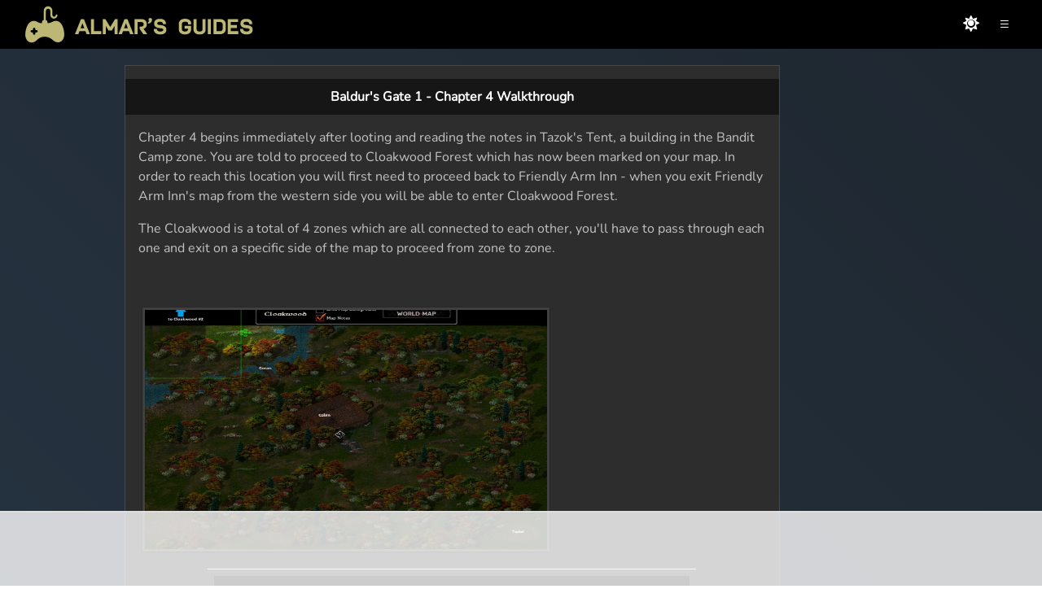

--- FILE ---
content_type: text/html;charset=UTF-8
request_url: https://www.almarsguides.com/computer/games/BaldursGate/Walkthrough/Chapter4/
body_size: 8516
content:

	
    

	
    







	
	
	

	

	

			
	

		
		
		
			
		

		
			
			
		
		
        
			
			
	    
		

		
        
		
	   

		
		
		
        

		
	
        
		

        

		
		        
        

       
	   			
			<!-- Version 2.0 // Latest Changes are Temp Styles Removed and Playwire Old Script Removed -->
<!doctype html>

<html lang="en-US">



 <!-- Version 2.1 -->

<head>
<meta http-equiv=Content-Type content="text/html; charset=UTF-8">

	<meta name=Generator content="Microsoft Word 11 (filtered)">
  
	<title>Baldur's Gate 1 - Chapter 4 Walkthrough</title>

  <link rel="icon" type="image/png" href="/AlmarsImages/Website/mainfavicon.png">
  <link rel="apple-touch-icon" sizes="180x180" href="/AlmarsImages/Website/mainfavicon.png">
  <link rel="apple-touch-icon-precomposed" sizes="180x180" href="/AlmarsImages/Website/mainfavicon.png">
	

	<meta name="Almar's Guides.com" content="Almar's Guides.com ">
	<meta name="keywords" content="Almar's Guides.com">
	<meta name="author" content="AlmarsGuides">



    
    

    
        
    

    <!-- remove index.cfm -->
    
        
    

    <!-- ensure trailing slash (except root) -->
    
        
    

    <!-- canonical -->
    <link rel="canonical" href="https://www.almarsguides.com/computer/games/BaldursGate/Walkthrough/Chapter4/" />



<meta name="viewport" content="width=device-width,initial-scale=1" id="viewport-meta">

	<!--load all styles -->



<link rel="stylesheet" href="https://cdn.jsdelivr.net/npm/bootstrap@4.6.2/dist/css/bootstrap.min.css" integrity="sha384-xOolHFLEh07PJGoPkLv1IbcEPTNtaed2xpHsD9ESMhqIYd0nLMwNLD69Npy4HI+N" crossorigin="anonymous">



<link rel="stylesheet" href="/template/fontawesome-free-5.15.2-web/css/fontawesome.min.css">
<link rel="stylesheet" href="/template/fontawesome-free-5.15.2-web/css/regular.min.css">
<link rel="stylesheet" href="/template/fontawesome-free-5.15.2-web/css/solid.min.css">


<link href="/style.css?v=2.310" rel="stylesheet" type="text/css">
	 
	
	 <!--load all styles end -->
	
<script src="/template/jquery-3.6.4/jquery-3.6.4.min.js"></script>



 
<!-- Global site tag (gtag.js) - Google Analytics -->
<script async src="https://www.googletagmanager.com/gtag/js?id=G-JBM17J2SRZ"></script>
<script>
  window.dataLayer = window.dataLayer || [];
  function gtag(){dataLayer.push(arguments);}
  gtag('js', new Date());

  gtag('config', 'G-JBM17J2SRZ');
</script>




<!-- Raptive Head Tag Manual -->
<script data-no-optimize="1" data-cfasync="false">
(function(w, d) {
	w.adthrive = w.adthrive || {};
	w.adthrive.cmd = w.
	adthrive.cmd || [];
	w.adthrive.plugin = 'adthrive-ads-manual';
	w.adthrive.host = 'ads.adthrive.com';var s = d.createElement('script');
	s.async = true;
	s.referrerpolicy='no-referrer-when-downgrade';
	s.src = 'https://' + w.adthrive.host + '/sites/5ecfa3325693ec10d7c7234b/ads.min.js?referrer=' + w.encodeURIComponent(w.location.href) + '&cb=' + (Math.floor(Math.random() * 100) + 1);
	var n = d.getElementsByTagName('script')[0];
	n.parentNode.insertBefore(s, n);
})(window, document);
</script>
<!-- End of Raptive Head Tag -->






<!-- START email detection/removal script -->
   <script>
   !function(){"use strict";function e(e){const t=e.match(/((?=([a-z0-9._!#$%+^&*()[\]<>-]+))\2@[a-z0-9._-]+\.[a-z0-9._-]+)/gi);return t?t[0]:""}function t(t){return e(a(t.toLowerCase()))}function a(e){return e.replace(/\s/g,"")}async function n(e){const t={sha256Hash:"",sha1Hash:""};if(!("msCrypto"in window)&&"https:"===location.protocol&&"crypto"in window&&"TextEncoder"in window){const a=(new TextEncoder).encode(e),[n,c]=await Promise.all([s("SHA-256",a),s("SHA-1",a)]);t.sha256Hash=n,t.sha1Hash=c}return t}async function s(e,t){const a=await crypto.subtle.digest(e,t);return Array.from(new Uint8Array(a)).map(e=>("00"+e.toString(16)).slice(-2)).join("")}function c(e){let t=!0;return Object.keys(e).forEach(a=>{0===e[a].length&&(t=!1)}),t}function i(e,t,a){e.splice(t,1);const n="?"+e.join("&")+a.hash;history.replaceState(null,"",n)}var o={checkEmail:e,validateEmail:t,trimInput:a,hashEmail:n,hasHashes:c,removeEmailAndReplaceHistory:i,detectEmails:async function(){const e=new URL(window.location.href),a=Array.from(e.searchParams.entries()).map(e=>`${e[0]}=${e[1]}`);let s,o;const r=["adt_eih","sh_kit"];if(a.forEach((e,t)=>{const a=decodeURIComponent(e),[n,c]=a.split("=");if("adt_ei"===n&&(s={value:c,index:t,emsrc:"url"}),r.includes(n)){o={value:c,index:t,emsrc:"sh_kit"===n?"urlhck":"urlh"}}}),s)t(s.value)&&n(s.value).then(e=>{if(c(e)){const t={value:e,created:Date.now()};localStorage.setItem("adt_ei",JSON.stringify(t)),localStorage.setItem("adt_emsrc",s.emsrc)}});else if(o){const e={value:{sha256Hash:o.value,sha1Hash:""},created:Date.now()};localStorage.setItem("adt_ei",JSON.stringify(e)),localStorage.setItem("adt_emsrc",o.emsrc)}s&&i(a,s.index,e),o&&i(a,o.index,e)},cb:"adthrive"};const{detectEmails:r,cb:l}=o;r()}();
   </script>
   <!-- END email detection/removal script -->




<script data-cfasync="false">
    window._pwGA4PageviewId = ''.concat(Date.now());
    window.dataLayer = window.dataLayer || [];
    window.gtag = window.gtag || function () {
      dataLayer.push(arguments);
    };
    gtag('js', new Date());
    gtag('config', 'G-PNYFJVFTK2', { 'send_page_view': false });
    gtag(
      'event',
      'ramp_js',
      {
        'send_to': 'G-PNYFJVFTK2',
        'pageview_id': window._pwGA4PageviewId
      }
    );
</script>


<script>
/** PUSH FOOTER IS PAGE MAIN CONTENT IS SMALL - START **/

document.addEventListener("DOMContentLoaded", function() {
    var mainContainer = document.getElementById("main__container");
    
    function adjustMargin() {
        var containerHeight = mainContainer.offsetHeight;
        
        if (containerHeight < 600) {
            mainContainer.style.marginBottom = "350px";
        } else {
            mainContainer.style.marginBottom = "0"; // Reset margin if height is greater than or equal to 600px
        }
    }
    
    // Call the adjustMargin function initially
    adjustMargin();
    
    // Re-adjust the margin if the window is resized
    window.addEventListener("resize", adjustMargin);
});

/** PUSH FOOTER IS PAGE MAIN CONTENT IS SMALL - START **/


/** ADJUST NAVIGATION ON THE RIGHT **/

document.addEventListener('DOMContentLoaded', function () {
  const menuIcon = document.querySelector('#navIcon');
  const navigation = document.querySelector('.nav');

    // Set initial left position to '0px'
    navigation.style.right = '-100vw';

  // Adjust navigation width on window resize
window.addEventListener('resize', function () {
  if (window.innerWidth <= 768) {
      navigation.style.width = '100%';
  } else {
      navigation.style.width = '250px';
  }
});

  menuIcon.addEventListener('click', function () {
    navigation.style.right = (navigation.style.right === '0px' || navigation.style.right === '') ? '-100vw' : '0';
});
});

/** ADJUST NAVIGATION ON THE RIGHT END **/


/** CHANGE LIGHT/DARK THEME **/
document.addEventListener('DOMContentLoaded', function () {
  // Check the stored theme preference
  var isLightTheme = localStorage.getItem('theme') === 'light';

  var body = document.body;
  var themeSwitcher = document.getElementById('theme_switcher');
  var themeSwitcherIcon = themeSwitcher.querySelector('i');
  var logoElement = document.querySelector('.websiteLogo');
  var headerImageElement = document.querySelector('.header img');
  var pl5Elements = document.querySelectorAll('.pl-5');
  var eyeIcons = document.querySelectorAll('.toggle-password');

  // Set initial theme
  if (isLightTheme) {
    body.classList.add('light');
    if (themeSwitcherIcon) {
      themeSwitcherIcon.classList.remove('fas', 'fa-sun');
      themeSwitcherIcon.classList.add('far', 'fa-moon');
    }
  } else {
    pl5Elements.forEach(el => el.style.color = '#fff');
  }

  updateLogo(isLightTheme);

  // Click event handler for the theme switcher
  if (themeSwitcher) {
    themeSwitcher.addEventListener('click', function () {
      body.classList.toggle('light');

      // Toggle icons
      if (themeSwitcherIcon) {
        themeSwitcherIcon.classList.toggle('fas');
        themeSwitcherIcon.classList.toggle('fa-sun');
        themeSwitcherIcon.classList.toggle('far');
        themeSwitcherIcon.classList.toggle('fa-moon');
      }

      // Update logo and text
      var nowLight = body.classList.contains('light');
      updateLogo(nowLight);

      // Store theme preference
      localStorage.setItem('theme', nowLight ? 'light' : 'default');
    });
  }

  // Function to update logo and text color
  function updateLogo(isLightTheme) {
    if (isLightTheme) {
      logoElement.src = '/AlmarsImages/Website/lightlogo.png';
      pl5Elements.forEach(el => el.style.color = '');
      eyeIcons.forEach(el => el.style.color = '#000');
    } else {
      logoElement.src = '/AlmarsImages/Website/darklogo.png';
      pl5Elements.forEach(el => el.style.color = '#fff');
      eyeIcons.forEach(el => el.style.color = '#fff');
    }

    // Adjust logo for small screens
    if (window.innerWidth <= 410) {
      logoElement.src = isLightTheme
        ? '/AlmarsImages/Website/smalllightlogo.png'
        : '/AlmarsImages/Website/smalldarklogo.png';
      headerImageElement.width = 135;
    }
  }

  // Listen for window resize
  window.addEventListener('resize', function () {
    updateLogo(body.classList.contains('light'));
  });
});
/** CHANGE LIGHT/DARK THEME END**/

</script>




</head>


<body class="">


 <div class="header">
 
        <div class="header__right">
         <span id="theme_switcher" class="lightbulb-icon"><i class="fas fa-sun"></i></span>        
        <span id="navIcon">&#8801;</span>       
        </div>

        <a href="/"><img src="/AlmarsImages/Website/darklogo.png" alt="Logo" class="websiteLogo"></a>       
      </div>

      <div class="nav">
         <ul>             
            <li><a href="/EQ/">Everquest</a></li>
            <li><a href="/retro/">Consoles</a></li>
            <li><a href="/computer/games/">Computer</a></li>
            <li><a href="/Contact/">Contact</a></li>
            <li><a class="active" href="https://www.patreon.com/almarsguides">Donate</a></li> 
        
            <!-- User is not logged in, display Register and Login -->
            <li><a href="/register">Register</a></li>
            <li><a href="/register/login">Login</a></li>
        
         </ul>
      </div>


 <!-- Website body starts here -->

  <div id="adBlockerMessage">
    <p>Please disable your ad blocker to support our website.</p>
  </div>

<div class="page-layout">
<div id="main__container" class="clearfix">
     
   	 
<div class="video-container"></div>

   
		         
       
		
		
			


<style type="text/css">
<!--
.style1 {	font-family: Arial, Helvetica, sans-serif;
	font-size: 16px;
}
.style2 {font-family: Arial, Helvetica, sans-serif; font-size: 16px; font-weight: bold; }
-->
</style>
<p align="center" class="style2">Baldur's Gate 1 - Chapter 4 Walkthrough</p>
<p class="style1">Chapter 4 begins immediately after looting and reading the notes in Tazok's Tent, a building in the Bandit Camp zone. You are told to proceed to Cloakwood Forest which has now been marked on your map. In order to reach this location you will first need to proceed back to Friendly Arm Inn - when you exit Friendly Arm Inn's map from the western side you will be able to enter Cloakwood Forest.</p>
<p class="style1">The Cloakwood is a total of 4 zones which are all connected to each other, you'll have to pass through each one and exit on a specific side of the map to proceed from zone to zone.  </p>
<p class="style1">&nbsp;</p>
<p class="style1"><a href="/AlmarsImages/Computer/Games/BaldursGate/Walkthrough/Cloakwood Map 1.png">
<picture>
	<source media="(max-width: 767px)" srcset="/AlmarsImages/Computer/Games/BaldursGate/Walkthrough/Cloakwood%20Map%201_small.webp" type="image/webp" />
	<source media="(min-width: 768px)" srcset="/AlmarsImages/Computer/Games/BaldursGate/Walkthrough/Cloakwood%20Map%201.webp" type="image/webp" />
	<source media="(max-width: 767px)" srcset="/AlmarsImages/Computer/Games/BaldursGate/Walkthrough/Cloakwood%20Map%201_small.png" type="image/png" />
	<source media="(min-width: 768px)" srcset="/AlmarsImages/Computer/Games/BaldursGate/Walkthrough/Cloakwood%20Map%201.png" type="image/png" />
	<img alt="Cloakwood Map 1" border="0" height="300"  src="/AlmarsImages/Computer/Games/BaldursGate/Walkthrough/Cloakwood Map 1.png" width="500"/>
</picture></a></p>
<p class="style2">Cloakwood Map #1:</p>
<p class="style1">In this map you will find a large cabin in the center with a group of quarreling NPCs. You'll have to pick a side during this quarrel which will determine your loot. If <a href="https://baldursgate.fandom.com/wiki/Jaheira">Jaheira</a> is in your party it's possible to reach a peaceful resolution between both parties. You will also find a potential companion named <a href="https://baldursgate.fandom.com/wiki/Coran">Coran</a> to the north of the cabin on this map.</p>
<p class="style1">The only other noteable thing in this map is the <a href="https://baldursgate.fandom.com/wiki/Whispers_of_Silence">Cloak of Non-Detection</a> which you can find on a group of Tasloi in the southeast. You can talk to Gurke in the Jovial Juggler (Inn in Beregost) after retrieving this cloak and he'll give you 300 EXP + let you keep the cloak. When you're ready to proceed to map #2 exit to the northwest.</p>
<p class="style1"><strong>Side with Aldeth:</strong> <a href="https://baldursgate.fandom.com/wiki/Druid%27s_Ring">Ring of Animal Friendship</a> (on Seniyad's Corpse); you can also get <a href="https://baldursgate.fandom.com/wiki/Kondar">Kondar (Bastard Sword +1)</a> later in the game for helping Aldeth with a quest in Baldur's Gate West.</p>
<p class="style1"><strong>Side with Seniyad:</strong> <a href="https://baldursgate.fandom.com/wiki/Kondar">Kondar (Bastard Sword +1)</a> on Aldeth's corpse; later on in Baldur's Gate Central you'll be ambushed by Dabron, Aldeth's brother who will drop Heavy Crossbow of Accuracy.</p>
<p class="style1">&nbsp;</p>
<p class="style1"><a href="/AlmarsImages/Computer/Games/BaldursGate/Walkthrough/Cloakwood Map 2.png">
<picture>
	<source media="(max-width: 767px)" srcset="/AlmarsImages/Computer/Games/BaldursGate/Walkthrough/Cloakwood%20Map%202_small.webp" type="image/webp" />
	<source media="(min-width: 768px)" srcset="/AlmarsImages/Computer/Games/BaldursGate/Walkthrough/Cloakwood%20Map%202.webp" type="image/webp" />
	<source media="(max-width: 767px)" srcset="/AlmarsImages/Computer/Games/BaldursGate/Walkthrough/Cloakwood%20Map%202_small.png" type="image/png" />
	<source media="(min-width: 768px)" srcset="/AlmarsImages/Computer/Games/BaldursGate/Walkthrough/Cloakwood%20Map%202.png" type="image/png" />
	<img alt="Cloakwood Map 2" border="0" height="300"  src="/AlmarsImages/Computer/Games/BaldursGate/Walkthrough/Cloakwood Map 2.png" width="500"/>
</picture></a></p>
<p class="style2">Cloakwood Map #2:</p>
<p class="style1">This is one of the more difficult maps in the Cloakwood but there is some truly exceptional loot to be found here. When you first enter this map you'll meet an NPC by the name of Tiber who asks you to find his missing brother Chelak. You can find Chelak's body inside of the Spider Nest in the western portion of this area along with some really great loot.</p>
<p class="style1">In the southern portion of this map you will also find a rock outcropping over the water which has some more loot to be found on it (Enhanced Edition only). While exploring this Cloakwood Map I recommend you move slowly and keep an eye out for traps with your Thief (or whatever character you're using with Find Traps). To proceed to the next map you'll want to exit this one to the north.</p>
<p class="style1"><strong>Spider Nest (West):</strong> <a href="https://baldursgate.fandom.com/wiki/Spider%27s_Bane">Spider's Bane +2</a> and <a href="https://baldursgate.fandom.com/wiki/Wand_of_Frost">Wand of Frost</a></p>
<p class="style1"><strong>Rock Outcropping Loot:</strong> <a href="https://baldursgate.fandom.com/wiki/The_Iron_Thorn">The Iron Thorn</a> and <a href="https://baldursgate.fandom.com/wiki/Rashad%27s_Talon">Rashad's Talon (Scimitar +2)</a></p>
<p class="style1">&nbsp;</p>
<p class="style1"><a href="/AlmarsImages/Computer/Games/BaldursGate/Walkthrough/Cloakwood Map 3.png">
<picture>
	<source media="(max-width: 767px)" srcset="/AlmarsImages/Computer/Games/BaldursGate/Walkthrough/Cloakwood%20Map%203_small.webp" type="image/webp" />
	<source media="(min-width: 768px)" srcset="/AlmarsImages/Computer/Games/BaldursGate/Walkthrough/Cloakwood%20Map%203.webp" type="image/webp" />
	<source media="(max-width: 767px)" srcset="/AlmarsImages/Computer/Games/BaldursGate/Walkthrough/Cloakwood%20Map%203_small.png" type="image/png" />
	<source media="(min-width: 768px)" srcset="/AlmarsImages/Computer/Games/BaldursGate/Walkthrough/Cloakwood%20Map%203.png" type="image/png" />
	<img alt="Cloakwood Map 3" border="0" height="300" loading="lazy" src="/AlmarsImages/Computer/Games/BaldursGate/Walkthrough/Cloakwood Map 3.png" width="500"/>
</picture></a></p>
<p class="style2">Cloakwood Map #3:</p>
<p class="style1">You are able to recruit 2 new companions in this Cloakwood Map, <a href="https://baldursgate.fandom.com/wiki/Eldoth_Kron">Eldoth</a> and <a href="https://baldursgate.fandom.com/wiki/Faldorn">Faldorn</a>. Eldoth you will meet immediately upon arriving and it's important to note that if you plan to recruit <a href="https://baldursgate.fandom.com/wiki/Skie_Silvershield">Skie Silvershield</a> later in the game you will need to recruit Eldoth at some point. Faldorn is a Shadow Druid who will agree to join your party if you tell her you're here to remove the Iron Throne from the area.</p>
<p class="style1"><strong>Laskal:</strong> Asks if you're Iron Throne if you say you are or play dumb you can fight him for a <a href="https://baldursgate.fandom.com/wiki/Quarterstaff_%2B2">+2 Quarterstaff</a></p>
<p class="style1"><strong>Tree House:</strong> <a href="https://baldursgate.fandom.com/wiki/Mighty_Oak">Mighty Oak +2</a> on Amarande and Potions in containers</p>
<p class="style1">&nbsp;</p>
<p class="style1"><a href="/AlmarsImages/Computer/Games/BaldursGate/Walkthrough/Cloakwood Map 4.png">
<picture>
	<source media="(max-width: 767px)" srcset="/AlmarsImages/Computer/Games/BaldursGate/Walkthrough/Cloakwood%20Map%204_small.webp" type="image/webp" />
	<source media="(min-width: 768px)" srcset="/AlmarsImages/Computer/Games/BaldursGate/Walkthrough/Cloakwood%20Map%204.webp" type="image/webp" />
	<source media="(max-width: 767px)" srcset="/AlmarsImages/Computer/Games/BaldursGate/Walkthrough/Cloakwood%20Map%204_small.png" type="image/png" />
	<source media="(min-width: 768px)" srcset="/AlmarsImages/Computer/Games/BaldursGate/Walkthrough/Cloakwood%20Map%204.png" type="image/png" />
	<img alt="Cloakwood Map 4" border="0" height="300" loading="lazy" src="/AlmarsImages/Computer/Games/BaldursGate/Walkthrough/Cloakwood Map 4.png" width="500"/>
</picture></a></p>
<p class="style2">Cloakwood Map #4:</p>
<p class="style1">The only thing of note on this map is a cave of Wyverns which you will encounter. If you recruited <a href="https://baldursgate.fandom.com/wiki/Coran">Coran</a> in the first part of Cloakwood then you will be able to take one of these Wyvern Heads and give it to Mayor Ormlyr in the Temple area next to Beregost for 2000 Gold.</p>
<p class="style1">&nbsp;</p>
<p align="center" class="style1"><a href="/AlmarsImages/Computer/Games/BaldursGate/Walkthrough/Cloakwood Mines Map.png">
<picture>
	<source media="(max-width: 767px)" srcset="/AlmarsImages/Computer/Games/BaldursGate/Walkthrough/Cloakwood%20Mines%20Map_small.webp" type="image/webp" />
	<source media="(min-width: 768px)" srcset="/AlmarsImages/Computer/Games/BaldursGate/Walkthrough/Cloakwood%20Mines%20Map.webp" type="image/webp" />
	<source media="(max-width: 767px)" srcset="/AlmarsImages/Computer/Games/BaldursGate/Walkthrough/Cloakwood%20Mines%20Map_small.png" type="image/png" />
	<source media="(min-width: 768px)" srcset="/AlmarsImages/Computer/Games/BaldursGate/Walkthrough/Cloakwood%20Mines%20Map.png" type="image/png" />
	<img alt="Cloakwood Mines Map" border="0" height="300" loading="lazy" src="/AlmarsImages/Computer/Games/BaldursGate/Walkthrough/Cloakwood Mines Map.png" width="500"/>
</picture></a></p>
<p class="style1">After finishing all 4 maps of Cloakwood you will arrive at the Cloakwood Mines which is our next big dungeon. You can find the Cloakwood Mines at the northern most portion of this map; to reach it you will need to cross a bridge in the west that leads to a small island in the middle of the map surrounded by water. On the small island before reaching the mine you will have a boss fight.</p>
<p class="style1">If you're not playing on Story Mode the best advice I can give you is to focus on the mages first, they will be the biggest threats in any battle. Be sure to pick up the loot after taking out these enemies as they drop one of the best items in the game - <a href="https://baldursgate.fandom.com/wiki/The_Paws_of_the_Cheetah">The Paws of the Cheetah</a>! You'll also find <a href="https://baldursgate.fandom.com/wiki/Mage_Robe_of_Cold_Resistance">Mage Robe of Cold Resistance</a>, <a href="https://baldursgate.fandom.com/wiki/Morning_Star_%2B1">Morning Star +1</a>, <a href="https://baldursgate.fandom.com/wiki/Fallorain%27s_Plate">Fallorain's Plate +1</a> and a couple more goodies like potions and spells.</p>
<p class="style1">When you are ready to proceed head inside of the Cloakwood Mines. On the first floor of the mine you will want to speak with an unnamed miner in the northeast of the map standing outside a metal door. He will tell you that if you get him the key off Davaeorn (final boss in the mines) he can flood the mines for you which will prevent their use. Once we've cleared the mines we'll need to return to this location to flood them so remember this place.</p>
<p class="style1"><strong>2nd Floor:</strong> Hareishan (mini boss) drops <a href="https://baldursgate.fandom.com/wiki/Adventurer%27s_Robe">Adventurer's Robe</a>. On this floor you will also meet 2 important NPCs in the Prison area. Rill is the first, he is the leader of the miners and he asks you for 100gp to bribe the guards which you should definitely give to him. If you help him escape you'll get more EXP and +2 Reputation instead of -2 when you flood the mines. <a href="https://baldursgate.fandom.com/wiki/Yeslick_Orothiar">Yeslick</a> is the other person you can talk to here who is a Dwarf Fighter/Cleric that offers to join your party.</p>
<p class="style1"><strong>3rd Floor:</strong> Many magical arrows can be found on this floor as well as random potions. In the Armory (northeast most room) you'll find Small Shield +1 and Studded Leather Armor +1. The southeastern most room has an invisible Ogre Mage inside that will drop a <a href="https://baldursgate.fandom.com/wiki/Katana_%2B1">Katana +1</a> for you as well. For the most part each of the barracks have nothing inside the chests, a Spear +1 is the best loot you will find in them.</p>
<p class="style1"><strong>4th Floor:</strong> Davaeorn is found on this floor who is the final boss of the mines. He drops <a href="https://baldursgate.fandom.com/wiki/Bracers_to_the_Death">Bracers of Defense AC 6</a>, <a href="https://baldursgate.fandom.com/wiki/Robe_of_the_Evil_Archmagi">Robe of the Evil Archmagi</a>, <a href="https://baldursgate.fandom.com/wiki/Traveler%27s_Robe">Traveler's Robe</a>, scrolls, letters and a plug key. You will need to loot the letters from his corpse and read them to complete Chapter 4. The plug key that you need to flood the mine is also on his body - make sure to loot that too as it's an easy 2000 EXP.</p>
<p class="style1">Throughout the 4th floor you will find various potions and scrolls hidden throughout. If you want to collect everything hold down the TAB button to highlight all the containers. Behind Davaeorn's room you will find a lift that will take you back to the 1st floor of the mine. Speak with the miner in the northeast now that you have the plug key and you'll flood the mines earning yourself some EXP and Reputation. If you helped Gill earlier by giving him 100gp you'll get 2000 EXP and +2 Reputation. If you did not help Gill then you'll get 900 EXP and -2 Reputation (since everyone will have drowned).</p>
<p class="style1">&nbsp;</p>
<p class="style1"><a href="/computer/games/BaldursGate/Walkthrough/Chapter5/">Continue to Chapter 5</a></p>
<p class="style1"><a href="/computer/games/BaldursGate/Walkthrough/Chapter3/">Return to Chapter 3</a></p>
<p class="style1">&nbsp;</p>

		
	
		
					<!-- Version 2.1 -->

 
</div>
 <div class="at-sticky-sidebar-ad sidebar-inner"></div>
</div>
</div>

      <footer>
      
         <div>
           <a href="/">Home</a>
           <a href="/About/">About</a>
           <a href="/Contact/">Contact</a>
           <a href="/register/terms/">Terms</a>
 </div>         
         <div class="footer__social">           
           <a href="https://discord.com/invite/Bua2AVB6G6" target="_blank" rel="noopener noreferrer"><img src="/AlmarsImages/Website/Footer/discord.svg" alt="Discord" title="Discord"></a>
           <a href="https://www.youtube.com/user/AlmarWinfield" target="_blank" rel="noopener noreferrer"><img src="/AlmarsImages/Website/Footer/youtube.svg" alt="Youtube" title="Youtube"></a>
           <a href="https://rumble.com/user/AlmarsGuides" target="_blank" rel="noopener noreferrer"><img src="/AlmarsImages/Website/Footer/rumble.svg" alt="Rumble" title="Rumble"></a>
           
         </div>
         <div>
         <p>  &copy; Copyright 2008-2025 Almar's Guides. All rights reserved.</p>
         <p><a href="/PrivacyPolicy.cfm" data-google-interstitial="false">Privacy Policy</a> - <a href="https://www.patreon.com/almarsguides">Patreon</a></p>
                  
                  
                  
                  
                  

                  

                            <script type="text/javascript" async src="https://btloader.com/tag?o=5698917485248512&upapi=true&domain=almarsguides.com"></script>

<script>!function(){"use strict";var e;e=document,function(){var t,n;function r(){var t=e.createElement("script");t.src="https://cafemedia-com.videoplayerhub.com/galleryplayer.js",e.head.appendChild(t)}function a(){var t=e.cookie.match("(^|[^;]+)\s*__adblocker\s*=\s*([^;]+)");return t&&t.pop()}function c(){clearInterval(n)}return{init:function(){var e;"true"===(t=a())?r():(e=0,n=setInterval((function(){100!==e&&"false" !== t || c(), "true" === t && (r(), c()), t = a(), e++}), 50))}}}().init()}();
</script>
		
         </div>


       </footer>
	


<script defer src="https://static.cloudflareinsights.com/beacon.min.js/vcd15cbe7772f49c399c6a5babf22c1241717689176015" integrity="sha512-ZpsOmlRQV6y907TI0dKBHq9Md29nnaEIPlkf84rnaERnq6zvWvPUqr2ft8M1aS28oN72PdrCzSjY4U6VaAw1EQ==" data-cf-beacon='{"version":"2024.11.0","token":"202d49c3ff25413f98d76cb86c924861","r":1,"server_timing":{"name":{"cfCacheStatus":true,"cfEdge":true,"cfExtPri":true,"cfL4":true,"cfOrigin":true,"cfSpeedBrain":true},"location_startswith":null}}' crossorigin="anonymous"></script>
</body>
</html>


				
	

--- FILE ---
content_type: text/html
request_url: https://api.intentiq.com/profiles_engine/ProfilesEngineServlet?at=39&mi=10&dpi=936734067&pt=17&dpn=1&iiqidtype=2&iiqpcid=04e0f9f6-0fe0-453d-8ae1-413e0d5d69e4&iiqpciddate=1768712967928&pcid=8108572e-8aef-463d-8b36-23d3cde63841&idtype=3&gdpr=0&japs=false&jaesc=0&jafc=0&jaensc=0&jsver=0.33&testGroup=A&source=pbjs&ABTestingConfigurationSource=group&abtg=A&vrref=https%3A%2F%2Fwww.almarsguides.com
body_size: 56
content:
{"abPercentage":97,"adt":1,"ct":2,"isOptedOut":false,"data":{"eids":[]},"dbsaved":"false","ls":true,"cttl":86400000,"abTestUuid":"g_ef8def0a-c5c1-48ce-b3b0-3e25b61946ec","tc":9,"sid":-739782682}

--- FILE ---
content_type: text/html; charset=utf-8
request_url: https://www.google.com/recaptcha/api2/aframe
body_size: 264
content:
<!DOCTYPE HTML><html><head><meta http-equiv="content-type" content="text/html; charset=UTF-8"></head><body><script nonce="yolI0tgT1qLPog16teyvQQ">/** Anti-fraud and anti-abuse applications only. See google.com/recaptcha */ try{var clients={'sodar':'https://pagead2.googlesyndication.com/pagead/sodar?'};window.addEventListener("message",function(a){try{if(a.source===window.parent){var b=JSON.parse(a.data);var c=clients[b['id']];if(c){var d=document.createElement('img');d.src=c+b['params']+'&rc='+(localStorage.getItem("rc::a")?sessionStorage.getItem("rc::b"):"");window.document.body.appendChild(d);sessionStorage.setItem("rc::e",parseInt(sessionStorage.getItem("rc::e")||0)+1);localStorage.setItem("rc::h",'1768712981494');}}}catch(b){}});window.parent.postMessage("_grecaptcha_ready", "*");}catch(b){}</script></body></html>

--- FILE ---
content_type: text/plain
request_url: https://rtb.openx.net/openrtbb/prebidjs
body_size: -226
content:
{"id":"d68dedf3-1376-4423-930d-5589b5e33fb8","nbr":0}

--- FILE ---
content_type: text/plain
request_url: https://rtb.openx.net/openrtbb/prebidjs
body_size: -226
content:
{"id":"3854d46a-5450-4f53-9d7d-26c42142944c","nbr":0}

--- FILE ---
content_type: text/plain; charset=utf-8
request_url: https://ads.adthrive.com/http-api/cv2
body_size: 8802
content:
{"om":["00xbjwwl","0929nj63","0b0m8l4f","0b2980m8l4f","0fhptxpv","0p7rptpw","0sm4lr19","1","1028_8728253","10298ua7afe","10310289136970_462615644","10310289136970_462615833","10310289136970_559920874","10310289136970_579599725","10310289136970_593674671","10310289136970_594352012","10339421-5836009-0","10ua7afe","110_583521237159838123","11142692","11509227","11560071","11633448","1185:1610326728","11896988","11999803","12010080","12010084","12010088","12123650","12142259","12151247","12219590","12219633","12219634","124682_616","124684_159","124843_8","124844_19","124848_7","124853_7","12491645","12491656","12491687","12499658","12500354","12850755","12850756","13mvd7kb","1453468","1606221","1610326628","1610326728","1611092","16x7UEIxQu8","17_23487698","17_23487704","17_24104657","17_24696313","17_24766949","17_24766955","17_24766971","17_24767234","17_24767538","1854619604339921","1891/84814","19r1igh7","1dwefsfs","1h2987yhpl7","1h7yhpl7","1kpjxj5u","1ktgrre1","1m7ow47i","1r7rfn75","1zjn1epv","1zp8pjcw","1zuc5d3f","1zx7wzcw","202430_200_EAAYACog7t9UKc5iyzOXBU.xMcbVRrAuHeIU5IyS9qdlP9IeJGUyBMfW1N0_","202430_200_EAAYACogIm3jX30jHExW.LZiMVanc.j-uV7dHZ7rh4K3PRdSnOAyBBuRK60_","202430_200_EAAYACogfp82etiOdza92P7KkqCzDPazG1s0NmTQfyLljZ.q7ScyBDr2wK8_","206_262592","206_549410","2132:42828300","2132:44283562","2132:45327624","2132:45563177","2132:45999649","2132:46038615","2132:46039504","2132:46039894","2149:12123650","2149:12147059","2149:12151096","2149:12156461","2149:12160736","2179:585139266317201118","2179:588463996220411211","2179:588837179414603875","2179:589451478355172056","2249:511076514","2249:512188092","2249:553782314","2249:581439030","2249:647636132","2249:674797947","2249:691925891","2249:694710256","2249:703669956","2249:703670433","2249:704251784","2307:0929nj63","2307:0b0m8l4f","2307:0hly8ynw","2307:1h7yhpl7","2307:1zuc5d3f","2307:28u7c6ez","2307:2qv6c9u3","2307:2xe5185b","2307:3c7jlm3j","2307:3o9hdib5","2307:4qxmmgd2","2307:4yevyu88","2307:5iujftaz","2307:5u5mcq2i","2307:6mrds7pc","2307:74scwdnj","2307:7i30xyr5","2307:814nwzqa","2307:8fdfc014","2307:8orkh93v","2307:8w4klwi4","2307:9925w9vu","2307:9jse9oga","2307:9r15vock","2307:9t6gmxuz","2307:a566o9hb","2307:be4hm1i2","2307:bj4kmsd6","2307:c1hsjx06","2307:cv2huqwc","2307:ddd2k10l","2307:ekv63n6v","2307:enu91vr1","2307:f7ednk5y","2307:fphs0z2t","2307:g749lgab","2307:gx88v0du","2307:hauz7f6h","2307:hf9ak5dg","2307:lp37a2wq","2307:lz23iixx","2307:mnzinbrt","2307:nv5uhf1y","2307:o4v8lu9d","2307:ouycdkmq","2307:rifj41it","2307:rmttmrq8","2307:s2ahu2ae","2307:tty470r7","2307:u5zlepic","2307:urut9okb","2307:w15c67ad","2307:xe7etvhg","2307:z58lye3x","2307:zfexqyi5","2319_66419_12499658","2409_15064_70_80843559","2409_15064_70_85445175","2409_15064_70_85445183","2409_15064_70_85445193","2409_15064_70_85808977","2409_15064_70_85808987","2409_15064_70_85809016","2409_15064_70_85809022","2409_15064_70_85809046","2409_15064_70_85809050","2409_15064_70_85809052","2409_25495_176_CR52092918","2409_25495_176_CR52092919","2409_25495_176_CR52092920","2409_25495_176_CR52092921","2409_25495_176_CR52092922","2409_25495_176_CR52092954","2409_25495_176_CR52092956","2409_25495_176_CR52092957","2409_25495_176_CR52092959","2409_25495_176_CR52150651","2409_25495_176_CR52153848","2409_25495_176_CR52153849","2409_25495_176_CR52175340","2409_25495_176_CR52178314","2409_25495_176_CR52178315","2409_25495_176_CR52178316","2409_25495_176_CR52186411","2409_25495_176_CR52188001","2409_91366_409_226346","242408891","246110541","25_0l51bbpm","25_13mvd7kb","25_53v6aquw","25_6bfbb9is","25_87z6cimm","25_8b5u826e","25_cfnass1q","25_m2n177jy","25_op9gtamy","25_oz31jrd0","25_pz8lwofu","25_sgaw7i5o","25_sqmqxvaf","25_ti0s3bz3","25_utberk8n","25_x716iscu","25_xz6af56d","25_yi6qlg3p","25_zhun61af","25_ztlksnbe","25_zwzjgvpw","262592","2662_200562_8172741","2662_200562_8182931","2662_255125_8179376","2676:85480735","2676:85480779","2676:85807294","2676:85807305","2676:85807308","2676:85807320","2676:85807326","2676:85807343","2711_64_11999803","2711_64_12147059","2711_64_12151096","2711_64_12151247","2711_64_12160736","2715_9888_262592","2715_9888_549423","2715_9888_551337","2729809prc8","2760:176_CR52092918","2760:176_CR52092919","2760:176_CR52092958","2760:176_CR52150651","2760:176_CR52175340","2760:176_CR52186411","2760:176_CR52188001","2760:176_CR52190519","27876016-62a6-4b11-9a2c-31d183a21619","27s3hbtl","28925636","28933536","28u7c6ez","29402249","29414696","29414711","29451548","2974:7994058","2974:8172728","2974:8172732","2974:8172741","29_696964702","2_206_554478","2kbya8ki","2v4qwpp9","2vx824el","2xe5185b","2y5a5qhb","2yor97dj","306145716","308_125203_14","308_125204_11","318294159","32975686","32j56hnc","3335_25247_700109379","3335_25247_700109389","3335_25247_700109391","3335_25247_700109393","33604490","33604871","33608958","33627470","34182009","34534170","3490:CR52092918","3490:CR52092919","3490:CR52092920","3490:CR52092921","3490:CR52153848","3490:CR52153849","3490:CR52175339","3490:CR52175340","3490:CR52178314","3490:CR52178315","3490:CR52178316","3490:CR52186411","3490:CR52186412","3490:CR52212686","3490:CR52212688","35715073","3658_136236_fphs0z2t","3658_1375049_ocnesxs5","3658_15078_u5zlepic","3658_175625_be4hm1i2","3658_193430_gx88v0du","3658_203382_l0mfc5zl","3658_211122_0hly8ynw","3658_211122_74scwdnj","3658_253373_w1ws81sy","36_46_12147059","36_46_12151096","3702_139777_24765466","3702_139777_24765477","3702_139777_24765483","381513943572","3858:9388490","389066ec-5864-4245-be06-11df17c43a93","39368822","3LMBEkP-wis","3i90e99q","4083IP31KS13kodabuilt_d8d6f","408698505","409_189209","409_189221","409_192565","409_216324","409_216326","409_216366","409_216368","409_216384","409_216386","409_216396","409_216406","409_216407","409_216416","409_216417","409_216506","409_216508","409_220151","409_220153","409_220169","409_220171","409_220334","409_220336","409_220338","409_220359","409_220368","409_220369","409_223589","409_223599","409_225978","409_225982","409_225983","409_225987","409_225988","409_225990","409_225992","409_225993","409_226312","409_226314","409_226315","409_226321","409_226322","409_226326","409_226334","409_226342","409_226346","409_226352","409_226361","409_226370","409_226374","409_226377","409_227223","409_227224","409_227226","409_227227","409_227235","409_227258","409_227260","409_228054","409_228055","409_228059","409_228064","409_228065","409_228067","409_228070","409_228077","409_228081","409_228105","409_228349","409_228351","409_228354","409_228362","409_228378","409_228380","409_230710","409_230713","409_230714","409_230716","409_230717","409_230718","409_230721","409_230728","409_230729","409_230737","409_230738","436396566","436396574","43919974","43919985","439246469228","44629254","45519405","458901553568","45999649","462613276","4642109_46_12123650","4642109_46_12142259","46_12123650","46_12142259","46bca17e-4ed2-4637-a271-4a8c43ae977d","47700648","47869802","47yfy2kc","481703827","485027845327","48586808","48700651","48877306","49039749","49065887","49199529","4947806","4972638","4972640","49869015","4ae55fa5-5c76-4976-993e-20c6c947313a","4aqwokyz","4fk9nxse","4qxmmgd2","4tgls8cg","4yevyu88","4zai8e8t","501425","50262962","50447579","51372084","51372397","51372410","514819301","51649909","521168","521_425_203499","521_425_203500","521_425_203501","521_425_203505","521_425_203508","521_425_203509","521_425_203515","521_425_203517","521_425_203518","521_425_203525","521_425_203526","521_425_203529","521_425_203535","521_425_203536","521_425_203542","521_425_203543","521_425_203614","521_425_203615","521_425_203617","521_425_203618","521_425_203620","521_425_203623","521_425_203629","521_425_203632","521_425_203633","521_425_203635","521_425_203644","521_425_203645","521_425_203657","521_425_203665","521_425_203669","521_425_203673","521_425_203674","521_425_203675","521_425_203676","521_425_203680","521_425_203681","521_425_203683","521_425_203686","521_425_203687","521_425_203692","521_425_203693","521_425_203695","521_425_203700","521_425_203702","521_425_203703","521_425_203705","521_425_203706","521_425_203707","521_425_203708","521_425_203709","521_425_203712","521_425_203714","521_425_203724","521_425_203726","521_425_203727","521_425_203728","521_425_203729","521_425_203730","521_425_203731","521_425_203732","521_425_203733","521_425_203735","521_425_203736","521_425_203738","521_425_203742","521_425_203745","521_425_203751","521_425_203863","521_425_203864","521_425_203867","521_425_203868","521_425_203871","521_425_203874","521_425_203877","521_425_203878","521_425_203880","521_425_203882","521_425_203885","521_425_203887","521_425_203890","521_425_203892","521_425_203893","521_425_203894","521_425_203897","521_425_203907","521_425_203908","521_425_203912","521_425_203917","521_425_203918","521_425_203921","521_425_203924","521_425_203928","521_425_203929","521_425_203932","521_425_203934","521_425_203936","521_425_203938","521_425_203939","521_425_203943","521_425_203945","521_425_203946","521_425_203948","521_425_203950","521_425_203952","521_425_203954","521_425_203956","521_425_203957","521_425_203959","521_425_203969","521_425_203970","521_425_203972","521_425_203976","521_425_203981","522709","53v6aquw","54539649","54779847","54779856","54779873","547869","549410","5510:ad93t9yy","5510:cymho2zs","5510:kecbwzbd","5510:ls74a5wb","5510:ouycdkmq","5510:quk7w53j","55116643","552726067","55344524","554440","554443","554460","554462","5563_66529_OADD2.10239395032598_1AQRBHSTTR0IYGV1H","5563_66529_OADD2.10239395032610_1686SQHQLWKR2S043","5563_66529_OADD2.7284327918174_12Y1U75B86F3AUS27T","5563_66529_OADD2.7284328140867_1QMTXCF8RUAKUSV9ZP","5563_66529_OADD2.7284328163393_196P936VYRAEYC7IJY","5563_66529_OADD2.7490527994924_1TBB6Q9KJTLGJPS73D","5563_66529_OAIP.1a822c5c9d55f8c9ff283b44f36f01c3","5563_66529_OAIP.2c491a4416a76ca52d8e7f4c56308e31","5563_66529_OAIP.2fd35037dd514baf8b2e0f453cb2e9bb","5563_66529_OAIP.9fe96f79334fc85c7f4f0d4e3e948900","55651486","55685315","55726028","55726194","55756680-46bc-4c3e-9ce0-4780853dde50","557_409_216396","557_409_216416","557_409_216486","557_409_220139","557_409_220332","557_409_220333","557_409_220334","557_409_220336","557_409_220338","557_409_220343","557_409_220344","557_409_220353","557_409_220354","557_409_220366","557_409_220368","557_409_223589","557_409_223591","557_409_223601","557_409_225988","557_409_227223","557_409_227224","557_409_228054","557_409_228055","557_409_228059","557_409_228064","557_409_228065","557_409_228105","557_409_228115","557_409_228349","557_409_228354","557_409_228363","557_409_230713","557_409_230714","557_409_230716","557_409_230718","558_93_1h7yhpl7","558_93_be4hm1i2","558_93_cv2huqwc","558_93_sqmqxvaf","558_93_xe7etvhg","558_93_ztlksnbe","55965333","56341213","56635908","56635945","56635955","5670:8172741","56824595","5726507757","5726542309","576777115309199355","579593739337040696","579600013","583652883178231326","585139266317201118","587183202622605216","589318202881681006","590157627360862445","593674671","594033992319641821","59664236","59664278","59665059","59751572","59780459","59780461","59780474","59818357","59873208","59873222","59873223","59873230","5dd5limo","5ia3jbdy","5iujftaz","5jbgzliz","5loeumqb","5xj5jpgy","600618969","609577512","60f5a06w","61085224","61102880","61174500","61210719","61216025","61216063","61381263","61823068","61900466","61901937","61916211","61916223","61916225","61916227","61916229","61916233","61916243","61932920","61932925","61932933","61932938","61932948","61932957","62187798","6226505231","6226505239","6226530649","6250_66552_1035080836","6250_66552_T26310990","627225143","627227759","627290883","627309156","627309159","627506494","627506665","628013474","628015148","628086965","628153053","628222860","628223277","628360582","628444349","628444433","628444439","628456307","628456310","628456313","628456382","628456391","628622163","628622172","628622178","628622247","628622250","628683371","628687043","628687157","628687460","628687463","628803013","628841673","628990952","629007394","629009180","629167998","629168001","629168010","629168565","629171196","629171202","629234167","629255550","629350437","62946736","62946743","62946748","629488423","62949920","62959980","62977989","62981075","629817930","62981822","62987257","629984747","630137823","63047277","63063274","6365_61796_685193681490","6365_61796_725871022959","6365_61796_742174851279","6365_61796_784844652399","6365_61796_784844653116","6365_61796_784880263591","6365_61796_784880274628","6365_61796_784880275132","6365_61796_784880275657","6365_61796_784971491009","6365_61796_785326944429","6365_61796_785326944621","6365_61796_785452881104","6365_61796_785452909094","6365_61796_785452909130","6365_61796_790703534096","6365_61796_792723111028","6365_61796_792800742200","6365_61796_792800745107","648110722","651637446","651637459","651637461","651637462","652348590","659216891404","659713728691","668017682","668547507","672726085","673321656","680_99480_685190485","680_99480_685191118","680_99480_700109379","680_99480_700109389","680_99480_700109391","680_99480_700109393","683692339","683730753","683738007","683738706","684137347","684141613","684492634","684493019","688070999","694906156","694912939","695879867","695879872","695879875","695879889","695879895","695879898","695879924","696314600","697189999","697190012","697190052","697525780","697525793","697525795","697525824","697876986","697876997","697876999","697893306","698637300","699512010","699812857","699813340","6b2a51fd-ca7e-4b69-b65a-8c25868e86ab","6bfbb9is","6lmy2lg0","6mrds7pc","6rbncy53","700109389","700109391","700109399","701082828","702397981","702759138","702759146","702759441","702759712","703943411","706276991","70_80843555","70_80843558","70_86470584","70_86888333","70e2dae8-8b29-490e-a22a-1976b2d052de","712278994058","714209154231","725307736711","730507592153","7354_138543_85444398","7354_138543_85445144","7354_138543_85445145","7354_138543_85445161","7354_138543_85445179","7354_138543_85445183","7354_138543_85445193","7354_138543_85445206","7354_138543_85445224","7354_138543_85807305","7354_138543_85807308","7354_138543_85807320","7354_138543_85807343","7354_138543_85807351","7354_138543_85809007","7354_138543_85809010","7354_138543_85809016","7354_138543_85809022","7354_138543_85809046","7354_138543_85809050","7354_229128_86128400","74243_74_18268075","74243_74_18268080","74_462792722","74_462792978","74_579599725","765568875746","765687643834","7732580","778239775123","790703534108","791219470260","794di3me","7969_149355_42072323","7969_149355_45327624","7969_149355_45919811","7969_149355_45999649","7969_149355_45999652","79dcbb6b-edbb-4984-8175-81af2b43bb97","7b8fc797-0fa2-4ceb-8741-41aef1f8193a","7cmeqmw8","7e1ee7e6-fcc2-4163-bf6e-6bc8af5b1535","7i30xyr5","7ia89j7y","7nnanojy","7o4w91vc","7pmot6qj","7qIE6HPltrY","80ec5mhd","814nwzqa","8152859","8152878","8152879","8154362","8172734","8172741","82286757","82ubdyhk","82ztrhy9","8341_230731_585139266317201118","8341_230731_587183202622605216","8341_230731_588969843258627169","8341_230731_589451478355172056","83446651","83447129","85444959","85445161","85445175","85445183","85445193","85445211","85480707","85480774","85480801","85807305","85807307","85807318","85807320","85807326","85807343","85807351","85808977","85808981","85808987","85808989","85808997","85809005","85809006","85809016","85809022","85809046","85809050","85809052","85809095","85809110","85809113","85809207","86470584","86509222","86509226","86509229","86509955","86621334","86621426","86888329","86888335","8b5u826e","8c2a1333-bc06-467e-b05e-e264b7f18b04","8fdfc014","8orkh93v","8ptlop6y","8s8c5dlv","8w4klwi4","9057/0328842c8f1d017570ede5c97267f40d","9057/211d1f0fa71d1a58cabee51f2180e38f","90_12219553","90_12219562","90_12219592","90_12219631","90_12219633","90_12219634","90_12491645","90_12837806","90_12850756","93_cv2huqwc","9598366","9757618","9757670","97_8152859","97_8152879","98xzy0ek","9925w9vu","9fa72734-7bb6-4555-96c8-bdf34f9148a9","9j298se9oga","9r15vock","9rqgwgyb","9s4tjemt","9t6gmxuz","9wmwe528","AT_6YHu-x90","K7aW6-W4pKA","MV1nZ1aWyzts2kLtI0OJ","QWY4kDSWU2M","YM34v0D1p1g","YlnVIl2d84o","a0oxacu8","a0r398qn","a1vt6lsg","a2uqytjp","a566o9hb","a567ca7d-350d-4047-9779-c727b4fbf165","a94a7649-bece-4f6e-9e51-d7e00cfecbfd","aYEy4bDVcvU","a_LUskvSukE","abhu2o6t","ad93t9yy","akt5hkea","axw5pt53","b3sqze11","b90cwbcd","be4hm1i2","bj4kmsd6","bmp4lbzm","bp298wmigtk","bpwmigtk","bu0fzuks","bzh08qq8","c1hsjx06","c1u7ixf4","c25t9p0u","c75hp4ji","cbeda8cd-76b5-4266-b58a-1593713f49f0","cd29840m5wq","cd40m5wq","co17kfxk","cr-1oplzoysu9vd","cr-1oplzoysuatj","cr-1oplzoysubwe","cr-1oplzoysubxe","cr-3f8qyes3ubxe","cr-3kc0l701u9vd","cr-3kc0l701ubwe","cr-4dajtwgmu9vd","cr-5dqze5bju9vd","cr-6ovjht2eu9vd","cr-6ovjht2euatj","cr-6ovjht2eubwe","cr-6ovjht2eubxe","cr-72occ8olubwe","cr-97pzzgzrubqk","cr-97y25lzsubqk","cr-98qy2h5qubqk","cr-98qyxd8vubqk","cr-98ru5j2tubxf","cr-98t2xj7wu8rm","cr-98utwg3tu8rm","cr-98utwg3tu9xg","cr-98utwg4tu8rm","cr-98utwg4tu9xg","cr-99bo9kj0u9vd","cr-9c_tzyk8r08seuzu","cr-9hxzbqc08jrgv2","cr-Bitc7n_p9iw__vat__49i_k_6v6_h_jce2vj5h_G0l9Rdjrj","cr-Bitc7n_p9iw__vat__49i_k_6v6_h_jce2vj5h_I4lo9gokm","cr-Bitc7n_p9iw__vat__49i_k_6v6_h_jce2vj5h_KnXNU4yjl","cr-Bitc7n_p9iw__vat__49i_k_6v6_h_jce2vj5h_PxWzTvgmq","cr-Bitc7n_p9iw__vat__49i_k_6v6_h_jce2vj5h_buspHgokm","cr-Bitc7n_p9iw__vat__49i_k_6v6_h_jce2vj5h_yApYgdjrj","cr-Bitc7n_p9iw__vat__49i_k_6v6_h_jce2vj5h_zKxG6djrj","cr-a9s2xe8tubwj","cr-a9s2xf1tubwj","cr-a9s2xfzvubwj","cr-aaqt0kzrubwj","cr-aav1zg0wubwj","cr-aav22g0subwj","cr-aav22g2rubwj","cr-aavwye0pubwj","cr-aavwye0wubwj","cr-aawz1h5vubwj","cr-aawz2m6wubwj","cr-aawz3f0wubwj","cr-aawz3f2tubwj","cr-aawz3f3yubwj","cr-bh74t8gvubxe","cr-bx3yqad3u9vd","cr-c5zb4r7iu9vd","cr-ddyy5m6ry7tmu","cr-dfsz3h5wu7uiu","cr-dftw1fzqv7tmu","cr-dftw1fzqv7uiu","cr-dftw1fzqv7vjv","cr-erbryyfpubxe","cr-etupep94uatj","cr-g7wv3g0qvft","cr-g7xv5i0qvft","cr-gaqt1_k4quarey3qntt","cr-gaqt1_k4quarey7qntt","cr-ghun4f53u9vd","cr-ghun4f53uatj","cr-ghun4f53ubwe","cr-ghun4f53ubxe","cr-hxf9stx0ubwe","cr-j608wonbubxe","cr-je372fctyirgv2","cr-jgshc7lxubwe","cr-kz4ol95lu9vd","cr-lg354l2uvergv2","cr-lj2vgezauatj","cr-lj2vgezaubxe","cr-pdje0qdquatj","cr-q3dve64eu9vd","cr-sk1vaer4u9vd","cr-sk1vaer4ubwe","cr-tdxry63qubwe","cr-w5suf4cpu9vd","cr-w5suf4cpuatj","cr-w5suf4cpubxe","cr-wvy9pnlnu9vd","cr-xp501uvku9vd","cv2huqwc","cymho2zs","czt3qxxp","d8ijy7f2","d8xpzwgq","daw00eve","ddd2k10l","dg2WmFvzosE","dhd27ung","dif1fgsg","dlhzctga","dwghal43","dwjp56fe","dypimjhn","dzn3z50z","e2c76his","e406ilcq","eb9vjo1r","ek298ocpzhh","ekocpzhh","ekv63n6v","em6rk9k7","emhpbido","enf7q3pm","enu91vr1","extremereach_creative_76559239","ey8vsnzk","f0u03q6w","f7ednk5y","fcn2zae1","fdjuanhs","fdujxvyb","feueU8m1y4Y","ffh2l3vn","fjp0ceax","fm298mrtnw7","fmmrtnw7","fo6td3w5","fp298hs0z2t","fphs0z2t","fryszyiz","ft298guiytk","fv85xz0v","fybdgtuw","g3zy56n3","g749lgab","g80wmwcu","gb15fest","ge4kwk32","ghoftjpg","gjwam5dw","gwpcbh4q","gx29888v0du","gx88v0du","h32sew6s","h4x8d2p8","ha298uz7f6h","hauz7f6h","hf9ak5dg","hgrz3ggo","hqz7anxg","hueqprai","hwr63jqc","hzonbdnu","i776wjt4","i8q65k6g","i90isgt0","iaqttatc","ic7fhmq6","id2edyhf","irMqs4j41TM","iwa3lqc5","j39smngx","j4r0agpc","j5j8jiab","j6rba5gh","jd035jgw","jonxsolf","jr169syq","jsu57unw","k1mcz4wq","k37d20v0","k6mxdk4o","kecbwzbd","klqiditz","ksrdc5dk","ky0y4b7y","l0qkeplj","l1keero7","lc408s2k","ldv3iy6n","ljai1zni","lp37a2wq","ls74a5wb","ltkghqf5","lui7w03k","lz23iixx","m2n177jy","m4298xt6ckm","mf2989hp67j","mh2a3cu2","min949in","mk19vci9","mnzinbrt","mtsc0nih","mwwkdj9h","ndestypq","nrlkfmof","nv0uqrqm","nv5uhf1y","oc298zmkbuu","ocnesxs5","oe31iwxh","ofoon6ir","ofr83ln0","op9gtamy","ou298ycdkmq","ouycdkmq","ox6po8bg","oz31jrd0","ozdii3rw","p7176b0m","pf6t8s9t","poc1p809","pr3rk44v","prq4f8da","pxjRKdM1cbg","pz0cuwfd","pz8lwofu","q67hxR5QUHo","q79txt07","q9I-eRux9vU","q9plh3qd","qM1pWMu_Q2s","qaoxvuy4","qeds4xMFyQE","qq298vgscdx","qqvgscdx","quk7w53j","r35763xz","r3co354x","r762jrzq","rcfcy8ae","rh63nttv","ri85joo4","riaslz7g","risjxoqk","rmenh8cz","rmrlx10n","rmttmrq8","rnvjtx7r","rrlikvt1","rxj4b6nw","s2ahu2ae","s4s41bit","scpvMntwtuw","sgaw7i5o","sk4ge5lf","sqmqxvaf","t2298dlmwva","t2dlmwva","t34l2d9w","t3gzv5qs","t3qhlocr","t5kb9pme","t7jqyl3m","ta3n09df","tc6309yq","ti0s3bz3","tjhavble","tnakk8xp","tqejxuf9","tsf8xzNEHyI","u30fsj32","u3i8n6ef","u5zlepic","ubykfntq","ud298a4zi8x","uf7vbcrs","uhebin5g","ul298u6uool","urut9okb","usle8ijx","utberk8n","v1oc480x","v2iumrdh","v3xdjj0n","v4rfqxto","v6qt489s","vbivoyo6","ven7pu1c","vf0dq19q","vf2980dq19q","vfvpfnp8","vj7hzkpp","vntg5tj3","vosqszns","vsotnu64","vtri9xns","vy298rj89gc","w15c67ad","w1ws81sy","w5et7cv9","w6eb7c37","w82ynfkl","wix9gxm5","wpkv7ngm","wt0wmo2s","wtgd3b1w","x0lqqmvd","x40ta9u0","x420t9me","x716iscu","xdaezn6y","xe2987etvhg","xe7etvhg","xtxa8s2d","xwhet1qh","y03zn3re","y141rtv6","y51tr986","ybxj3ex8","ygmhp6c6","yi6qlg3p","yl0m4qvg","yq5t5meg","yvwm7me2","z014jm23","z5qnendg","z8298p3j18i","z8hcebyi","zfexqyi5","zibvsmsx","zj3di034","ztejkgvg","ztlksnbe","zvdz58bk","zwzjgvpw","zxl8as7s","7979132","7979135"],"pmp":[],"adomains":["1md.org","a4g.com","about.bugmd.com","acelauncher.com","adameve.com","adelion.com","adp3.net","advenuedsp.com","aibidauction.com","aibidsrv.com","akusoli.com","allofmpls.org","arkeero.net","ato.mx","avazutracking.net","avid-ad-server.com","avid-adserver.com","avidadserver.com","aztracking.net","bc-sys.com","bcc-ads.com","bidderrtb.com","bidscube.com","bizzclick.com","bkserving.com","bksn.se","brightmountainads.com","bucksense.io","bugmd.com","ca.iqos.com","capitaloneshopping.com","cdn.dsptr.com","clarifion.com","clean.peebuster.com","cotosen.com","cs.money","cwkuki.com","dallasnews.com","dcntr-ads.com","decenterads.com","derila-ergo.com","dhgate.com","dhs.gov","digitaladsystems.com","displate.com","doyour.bid","dspbox.io","envisionx.co","ezmob.com","fla-keys.com","fmlabsonline.com","g123.jp","g2trk.com","gadgetslaboratory.com","gadmobe.com","getbugmd.com","goodtoknowthis.com","gov.il","grosvenorcasinos.com","guard.io","hero-wars.com","holts.com","howto5.io","http://bookstofilm.com/","http://countingmypennies.com/","http://fabpop.net/","http://folkaly.com/","http://gameswaka.com/","http://gowdr.com/","http://gratefulfinance.com/","http://outliermodel.com/","http://profitor.com/","http://tenfactorialrocks.com/","http://vovviral.com/","https://instantbuzz.net/","https://www.royalcaribbean.com/","ice.gov","imprdom.com","justanswer.com","liverrenew.com","longhornsnuff.com","lovehoney.com","lowerjointpain.com","lymphsystemsupport.com","meccabingo.com","media-servers.net","medimops.de","miniretornaveis.com","mobuppsrtb.com","motionspots.com","mygrizzly.com","myiq.com","myrocky.ca","national-lottery.co.uk","nbliver360.com","ndc.ajillionmax.com","nibblr-ai.com","niutux.com","nordicspirit.co.uk","notify.nuviad.com","notify.oxonux.com","own-imp.vrtzads.com","paperela.com","paradisestays.site","parasiterelief.com","peta.org","pfm.ninja","photoshelter.com","pixel.metanetwork.mobi","pixel.valo.ai","plannedparenthood.org","plf1.net","plt7.com","pltfrm.click","printwithwave.co","privacymodeweb.com","rangeusa.com","readywind.com","reklambids.com","ri.psdwc.com","royalcaribbean.com","royalcaribbean.com.au","rtb-adeclipse.io","rtb-direct.com","rtb.adx1.com","rtb.kds.media","rtb.reklambid.com","rtb.reklamdsp.com","rtb.rklmstr.com","rtbadtrading.com","rtbsbengine.com","rtbtradein.com","saba.com.mx","safevirus.info","securevid.co","seedtag.com","servedby.revive-adserver.net","shift.com","simple.life","smrt-view.com","swissklip.com","taboola.com","tel-aviv.gov.il","temu.com","theoceanac.com","track-bid.com","trackingintegral.com","trading-rtbg.com","trkbid.com","truthfinder.com","unoadsrv.com","usconcealedcarry.com","uuidksinc.net","vabilitytech.com","vashoot.com","vegogarden.com","viewtemplates.com","votervoice.net","vuse.com","waardex.com","wapstart.ru","wayvia.com","wdc.go2trk.com","weareplannedparenthood.org","webtradingspot.com","www.royalcaribbean.com","xapads.com","xiaflex.com","yourchamilia.com"]}

--- FILE ---
content_type: text/plain
request_url: https://rtb.openx.net/openrtbb/prebidjs
body_size: -226
content:
{"id":"5104c2b6-2ac4-461f-a00e-d856b5bda5c3","nbr":0}

--- FILE ---
content_type: text/plain
request_url: https://rtb.openx.net/openrtbb/prebidjs
body_size: -226
content:
{"id":"1d7d6210-b4fc-4f66-af6a-ff4a6b2c98c7","nbr":0}

--- FILE ---
content_type: text/plain
request_url: https://rtb.openx.net/openrtbb/prebidjs
body_size: -226
content:
{"id":"b8ca4c19-658f-4348-ac21-d8c9a9beeeb0","nbr":0}

--- FILE ---
content_type: text/plain
request_url: https://rtb.openx.net/openrtbb/prebidjs
body_size: -226
content:
{"id":"02cf6714-0acc-4f04-9ce1-3c2aa517fc59","nbr":0}

--- FILE ---
content_type: text/plain
request_url: https://rtb.openx.net/openrtbb/prebidjs
body_size: -226
content:
{"id":"01b238f6-3ab6-4442-9aa2-1222192c6600","nbr":0}

--- FILE ---
content_type: text/plain; charset=UTF-8
request_url: https://at.teads.tv/fpc?analytics_tag_id=PUB_17002&tfpvi=&gdpr_consent=&gdpr_status=22&gdpr_reason=220&ccpa_consent=&sv=prebid-v1
body_size: 56
content:
MTQ1OWFjMTAtYjhjMC00MzdmLTgzYzQtNmJiZGFmZTY3N2YyIzctMg==

--- FILE ---
content_type: text/plain
request_url: https://rtb.openx.net/openrtbb/prebidjs
body_size: -84
content:
{"id":"07ccfc88-0915-48bd-abac-af0584aa46fc","nbr":0}

--- FILE ---
content_type: text/plain
request_url: https://rtb.openx.net/openrtbb/prebidjs
body_size: -226
content:
{"id":"756d956f-35e4-496b-9590-4255057bc726","nbr":0}

--- FILE ---
content_type: text/plain
request_url: https://rtb.openx.net/openrtbb/prebidjs
body_size: -226
content:
{"id":"a30c07df-94e3-4c1b-ad77-8a5129f06316","nbr":0}

--- FILE ---
content_type: text/plain
request_url: https://rtb.openx.net/openrtbb/prebidjs
body_size: -226
content:
{"id":"71807ac7-6aad-4b5c-aefe-9abf968d44a2","nbr":0}

--- FILE ---
content_type: text/plain
request_url: https://rtb.openx.net/openrtbb/prebidjs
body_size: -226
content:
{"id":"0ef76cce-598e-4534-b0ca-c0fb74bc6206","nbr":0}

--- FILE ---
content_type: text/plain
request_url: https://rtb.openx.net/openrtbb/prebidjs
body_size: -226
content:
{"id":"a384cb35-f2e7-41f4-a44c-b8259c142ead","nbr":0}

--- FILE ---
content_type: text/plain
request_url: https://rtb.openx.net/openrtbb/prebidjs
body_size: -226
content:
{"id":"a8a3a57b-db51-4f77-b473-560e168884ec","nbr":0}

--- FILE ---
content_type: text/plain
request_url: https://rtb.openx.net/openrtbb/prebidjs
body_size: -226
content:
{"id":"462d4d4b-d5db-4569-a6fe-1435f7dc9aed","nbr":0}